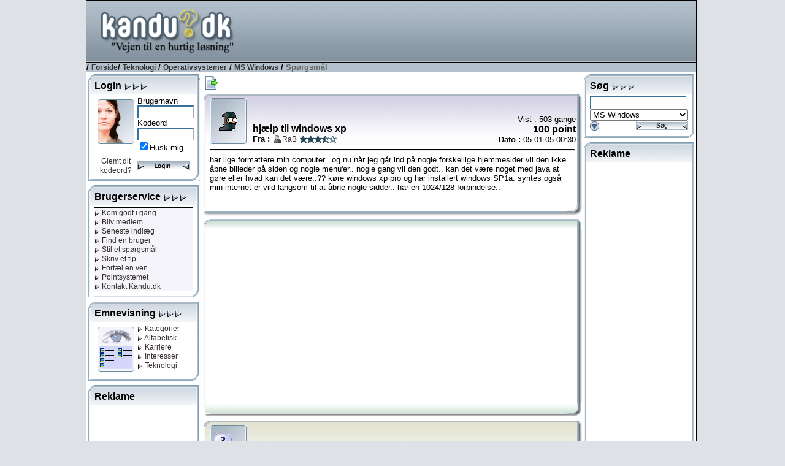

--- FILE ---
content_type: text/html; charset=utf-8
request_url: https://www.google.com/recaptcha/api2/aframe
body_size: 268
content:
<!DOCTYPE HTML><html><head><meta http-equiv="content-type" content="text/html; charset=UTF-8"></head><body><script nonce="N34cqH_aWoAuvjbFQLUTcQ">/** Anti-fraud and anti-abuse applications only. See google.com/recaptcha */ try{var clients={'sodar':'https://pagead2.googlesyndication.com/pagead/sodar?'};window.addEventListener("message",function(a){try{if(a.source===window.parent){var b=JSON.parse(a.data);var c=clients[b['id']];if(c){var d=document.createElement('img');d.src=c+b['params']+'&rc='+(localStorage.getItem("rc::a")?sessionStorage.getItem("rc::b"):"");window.document.body.appendChild(d);sessionStorage.setItem("rc::e",parseInt(sessionStorage.getItem("rc::e")||0)+1);localStorage.setItem("rc::h",'1769721862571');}}}catch(b){}});window.parent.postMessage("_grecaptcha_ready", "*");}catch(b){}</script></body></html>